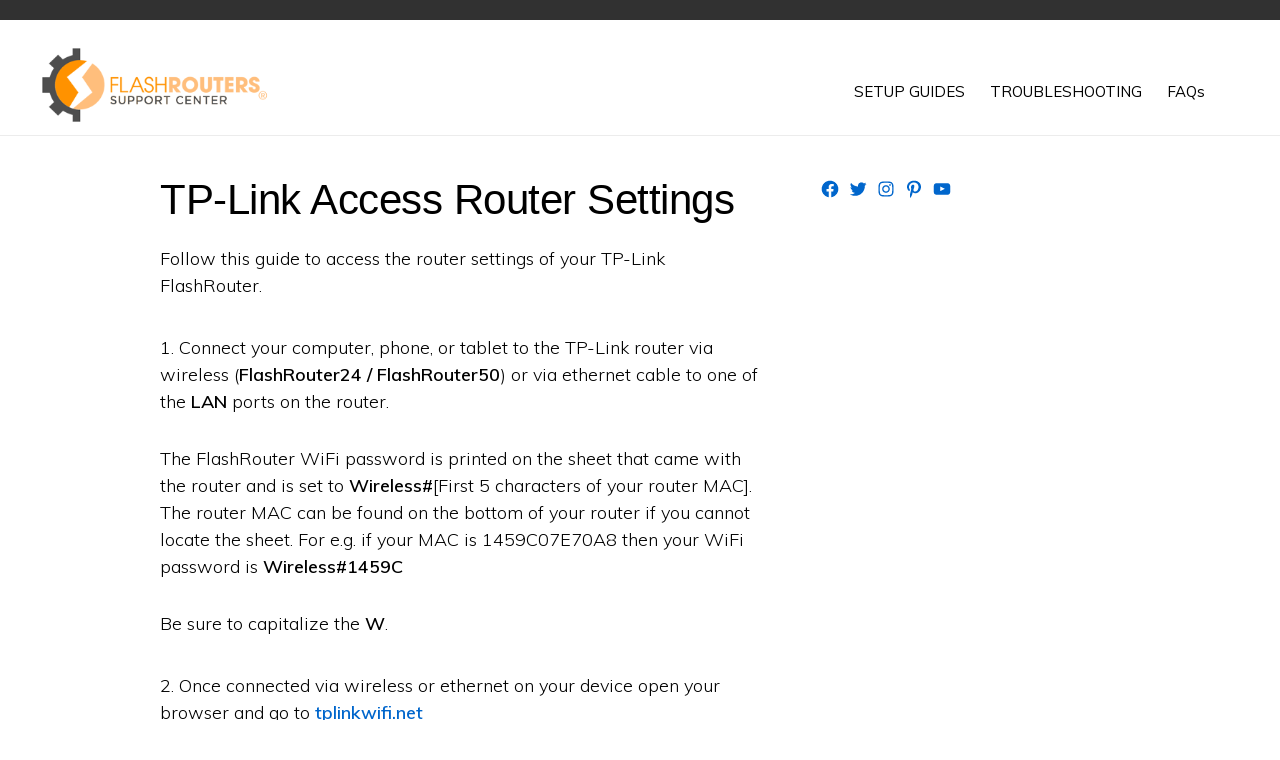

--- FILE ---
content_type: text/css; charset=UTF-8
request_url: https://support.flashrouters.com/wp-content/themes/monochrome-pro/style.css?ver=1.1.0
body_size: 14221
content:
/*
	Theme Name: Monochrome Pro
	Theme URI: https://my.studiopress.com/themes/monochrome/
	Description: Monochrome showcases the sleek difference that white space and typography make in minimal design.
	Author: StudioPress
	Author URI: https://www.studiopress.com/

	Version: 1.1.0

	Tags: one-column, two-columns, left-sidebar, right-sidebar, e-commerce, accessibility-ready, custom-background, custom-colors, custom-header, custom-menu, featured-images, full-width-template, sticky-post, theme-options, threaded-comments, translation-ready

	Template: genesis
	Template Version: 2.5

	License: GPL-2.0+
	License URI: http://www.gnu.org/licenses/gpl-2.0.html

	Text Domain: monochrome-pro
*/

/* Table of Contents
	- HTML5 Reset
		- Baseline Normalize
		- Box Sizing
		- Float Clearing
	- Defaults
		- Typographical Elements
		- Headings
		- Objects
		- Gallery
		- Forms
		- Tables
		- Screen Reader Text
	- Structure and Layout
		- Site Container
		- Site Inner
		- Column Widths and Positions
		- Column Classes
	- Common Classes
		- Avatar
		- Genesis
		- Search Form
		- Titles
		- WordPress
	- Widgets
		- Featured Content
	- Plugins
		- Genesis eNews Extended
		- Genesis Author Pro / Genesis Portfolio Pro
		- Jetpack
		- Ninja Forms
	- Skip Links
	- Site Header
		- Title Area
	- Site Navigation
		- Header Menu
		- Header Search
		- Footer Menu
		- Accessible Menu
	- Content Area
		- Entries
		- Entry Messages
		- Entry Meta
		- Pagination
		- Comments
		- Pricing Page
	- Sidebar
	- Before Footer CTA
	- Site Footer
	- Media Queries
		- Max-width: 1280px
		- Max-width: 1023px
		- Max-width: 782px
		- Max-width: 600px
*/


/* HTML5 Reset
---------------------------------------------------------------------------- */

/* Baseline Normalize
--------------------------------------------- */
/* normalize.css v4.1.1 | MIT License | http://necolas.github.io/normalize.css/ */

html{font-family:sans-serif;-ms-text-size-adjust:100%;-webkit-text-size-adjust:100%}body{margin:0}article,aside,details,figcaption,figure,footer,header,main,menu,nav,section,summary{display:block}audio,canvas,progress,video{display:inline-block}audio:not([controls]){display:none;height:0}progress{vertical-align:baseline}template,[hidden]{display:none}a{background-color:transparent;-webkit-text-decoration-skip:objects}a:active,a:hover{outline-width:0}abbr[title]{border-bottom:none;text-decoration:underline;text-decoration:underline dotted}b,strong{font-weight:inherit}b,strong{font-weight:bolder}dfn{font-style:italic}h1{font-size:2em;margin:0.67em 0}mark{background-color:#ff0;color:#000}small{font-size:80%}sub,sup{font-size:75%;line-height:0;position:relative;vertical-align:baseline}sub{bottom:-0.25em}sup{top:-0.5em}img{border-style:none}svg:not(:root){overflow:hidden}code,kbd,pre,samp{font-family:monospace, monospace;font-size:1em}figure{margin:1em 40px}hr{box-sizing:content-box;height:0;overflow:visible}button,input,optgroup,select,textarea{font:inherit;margin:0}optgroup{font-weight:bold}button,input{overflow:visible}button,select{text-transform:none}button,html [type="button"],[type="reset"],[type="submit"]{-webkit-appearance:button}button::-moz-focus-inner,[type="button"]::-moz-focus-inner,[type="reset"]::-moz-focus-inner,[type="submit"]::-moz-focus-inner{border-style:none;padding:0}button:-moz-focusring,[type="button"]:-moz-focusring,[type="reset"]:-moz-focusring,[type="submit"]:-moz-focusring{outline:1px dotted ButtonText}fieldset{border:1px solid #c0c0c0;margin:0 2px;padding:0.35em 0.625em 0.75em}legend{box-sizing:border-box;color:inherit;display:table;max-width:100%;padding:0;white-space:normal}textarea{overflow:auto}[type="checkbox"],[type="radio"]{box-sizing:border-box;padding:0}[type="number"]::-webkit-inner-spin-button,[type="number"]::-webkit-outer-spin-button{height:auto}[type="search"]{-webkit-appearance:textfield;outline-offset:-2px}[type="search"]::-webkit-search-cancel-button,[type="search"]::-webkit-search-decoration{-webkit-appearance:none}::-webkit-input-placeholder{color:inherit;opacity:1}::-webkit-file-upload-button{-webkit-appearance:button;font:inherit}

/* Box Sizing
--------------------------------------------- */

html,
input[type="search"]{
	-webkit-box-sizing: border-box;
	-moz-box-sizing:    border-box;
	box-sizing:         border-box;
}

*,
*:before,
*:after {
	box-sizing: inherit;
}


/* Float Clearing
--------------------------------------------- */

.author-box:before,
.clearfix:before,
.entry:before,
.entry-content:before,
.footer-widgets:before,
.nav-primary:before,
.nav-secondary:before,
.pagination:before,
.site-container:before,
.site-footer:before,
.site-header:before,
.site-inner:before,
.widget:before,
.wrap:before {
	content: " ";
	display: table;
}

.author-box:after,
.clearfix:after,
.entry:after,
.entry-content:after,
.footer-widgets:after,
.nav-primary:after,
.nav-secondary:after,
.pagination:after,
.site-container:after,
.site-footer:after,
.site-header:after,
.site-inner:after,
.widget:after,
.wrap:after {
	clear: both;
	content: " ";
	display: table;
}


/* Defaults
---------------------------------------------------------------------------- */

/* Typographical Elements
--------------------------------------------- */

html {
	font-size: 62.5%; /* 10px browser default */
}

/* Chrome fix */
body > div {
	font-size: 1.8rem;
}

body {
	background-color: #fff;
	color: #000;
	font-family: 'Muli', sans-serif;
	font-size: 18px;
	font-size: 1.8rem;
	font-weight: 300;
	line-height: 150%;
	margin: 0;
	overflow-x: hidden;
}

body {
	-webkit-animation: fadein 1s;
	-moz-animation:    fadein 1s;
	-ms-animation:     fadein 1s;
	-o-animation:      fadein 1s;
	animation:         fadein 1s;
}

@keyframes fadein {
	from { opacity: 0; }
	to   { opacity: 1; }
}

@-moz-keyframes fadein {
	from { opacity: 0; }
	to   { opacity: 1; }
}

@-webkit-keyframes fadein {
	from { opacity: 0; }
	to   { opacity: 1; }
}

/* @-ms-keyframes fadein {
	from { opacity: 0; }
	to   { opacity: 1; }
} /*/

@-o-keyframes fadein {
	from { opacity: 0; }
	to   { opacity: 1; }
}

a,
button,
input:focus,
input[type="button"],
input[type="reset"],
input[type="submit"],
textarea:focus,
.button,
.gallery img,
.header-image .site-title > a,
.header-image .title-area,
.site-header {
	-webkit-transition: background-color 0.2s ease-in-out, color 0.2s ease-in-out;
	-moz-transition:    background-color 0.2s ease-in-out, color 0.2s ease-in-out;
	-ms-transition:     background-color 0.2s ease-in-out, color 0.2s ease-in-out;
	-o-transition:      background-color 0.2s ease-in-out, color 0.2s ease-in-out;
	transition:         background-color 0.2s ease-in-out, color 0.2s ease-in-out;
}

a {
	color: #0066cc;
	text-decoration: none;
	font-weight:bold;
}

a:hover,
a:focus {
	color: #000;
	text-decoration: none;
}

p {
	margin: 0 0 30px;
	padding: 0;
}

ol,
ul {
	margin: 0;
	padding: 0;
}

li {
	list-style-type: none;
}

hr {
	border: 0;
	border-collapse: collapse;
	border-top: 1px solid #eee;
	clear: both;
	margin: 1em 0;
}

b,
strong {
	font-weight: 600;
}

blockquote,
cite,
em,
i {
	font-style: italic;
}

mark {
	background-color: #ddd;
	color: #000;
}

blockquote {
	margin: 40px;
}

blockquote::before {
	content: "\201C";
	display: block;
	font-size: 30px;
	font-size: 3rem;
	height: 0;
	left: -20px;
	position: relative;
	top: -10px;
}

/* Headings
--------------------------------------------- */

h1,
h2,
h3,
h4,
h5,
h6 {
	font-family: 'Helvetica Neue', Helvetica, Arial, sans-serif;
	font-weight: 500;
	line-height: 1.2;
	margin: 0 0 10px;
}

h1 {
	font-size: 36px;
	font-size: 3.6rem;
}

h2 {
	font-size: 24px;
	font-size: 2.4rem;
}

h3 {
	font-size: 24px;
	font-size: 2.4rem;
}

.comment-respond h3,
.entry-comments h3 {
	font-size: 36px;
	font-size: 3.6rem;
	font-weight: 700;
	letter-spacing: -0.5px;
	text-align: center;
}

.comment-respond h3::after,
.entry-comments h3::after {
	border-bottom: 1px solid #000;
	content: "";
	display: block;
	margin: 0 auto 40px;
	padding-bottom: 40px;
	width: 5%;
}

h4 {
	font-size: 20px;
	font-size: 2rem;
}

.entry-content h2,
.entry-content h3,
.entry-content h4 {
	margin-bottom: 20px;
	margin-top: 40px;
}

h5 {
	font-size: 18px;
	font-size: 1.8rem;
}

h6 {
	font-size: 16px;
	font-size: 1.6rem;
}

/* Objects
--------------------------------------------- */

embed,
iframe,
img,
object,
video,
.wp-caption {
	max-width: 100%;
}

img {
	height: auto;
}

figure {
	margin: 0;
}

/* Gallery
--------------------------------------------- */

.gallery {
	overflow: hidden;
}

.gallery-item {
	float: left;
	margin: 0 0 30px;
	text-align: center;
}

.gallery-columns-1 .gallery-item {
	width: 100%;
}

.gallery-columns-2 .gallery-item {
	width: 50%;
}

.gallery-columns-3 .gallery-item {
	width: 33%;
}

.gallery-columns-4 .gallery-item {
	width: 25%;
}

.gallery-columns-5 .gallery-item {
	width: 20%;
}

.gallery-columns-6 .gallery-item {
	width: 16.6666%;
}

.gallery-columns-7 .gallery-item {
	width: 14.2857%;
}

.gallery-columns-8 .gallery-item {
	width: 12.5%;
}

.gallery-columns-9 .gallery-item {
	width: 11.1111%;
}

.gallery-columns-2 .gallery-item:nth-child(2n+1),
.gallery-columns-3 .gallery-item:nth-child(3n+1),
.gallery-columns-4 .gallery-item:nth-child(4n+1),
.gallery-columns-5 .gallery-item:nth-child(5n+1),
.gallery-columns-6 .gallery-item:nth-child(6n+1),
.gallery-columns-7 .gallery-item:nth-child(7n+1),
.gallery-columns-8 .gallery-item:nth-child(8n+1),
.gallery-columns-9 .gallery-item:nth-child(9n+1) {
	clear: left;
}

.gallery img {
	border: 1px solid #eee;
	height: auto;
	padding: 4px;
}

.gallery img:hover,
.gallery img:focus {
	border: 1px solid #ccc;
}

/* Forms
--------------------------------------------- */

input,
input[type="search"],
select,
textarea {
	background-color: #fff;
	border: 1px solid #eee;
	border-radius: 0;
	color: #000;
	font-size: 16px;
	font-size: 1.6rem;
	font-weight: 300;
	line-height: 1.625;
	padding: 15px;
	width: 100%;
}

input[type="search"] {
	-webkit-appearance: none;
}

input:focus,
input[type="search"]:focus,
textarea:focus {
	border: 1px solid #999;
	outline: none;
}

input[type="checkbox"],
input[type="image"],
input[type="radio"] {
	width: auto;
}

::-ms-input-placeholder {
	color: #000;
	opacity: 1;
}

:-ms-input-placeholder {
	color: #000;
	opacity: 1;
}

::placeholder {
	color: #000;
	opacity: 1;
}

button,
input[type="button"],
input[type="reset"],
input[type="submit"],
.button,
.more-link {
	background-color: #000;
	border: 0;
	border-radius: 3px;
	color: #fff;
	cursor: pointer;
	font-family: 'Open Sans Condensed', sans-serif;
	font-size: 12px;
	font-size: 1.2rem;
	font-weight: 300;
	letter-spacing: 1px;
	line-height: 1;
	padding: 20px 30px;
	text-decoration: none;
	text-transform: uppercase;
	white-space: normal;
	width: auto;
}

.button {
	display: inline-block;
	margin-bottom: 5px;
	margin-top: 5px;
}

.button.large {
	font-size: 14px;
	font-size: 1.4rem;
}

.button.secondary {
	background-color: #eee;
	color: #000;
}

.landing-page .button {
	margin-top: 20px;
}

.more-link {
	display: inline-block;
	margin-top: 10px;
}

a.button.small,
button.small,
input[type="button"].small,
input[type="reset"].small,
input[type="submit"].small {
	padding: 15px 20px;
}

button:hover,
button:focus,
input:hover[type="button"],
input:focus[type="button"],
input:hover[type="reset"],
input:focus[type="reset"],
input:hover[type="submit"],
input:focus[type="submit"],
.button:hover,
.button:focus,
.more-link:hover,
.more-link:focus {
	background-color: #0066cc;
	box-shadow: 0 1px 15px 0 rgba(0,0,0,0.2);
	color: #fff;
}

.button.secondary:hover,
.button.secondary:focus {
	background-color: #000;
	color: #fff;
}

.site-container button:disabled,
.site-container button:disabled:hover,
.site-container input:disabled,
.site-container input:disabled:hover,
.site-container input[type="button"]:disabled,
.site-container input[type="button"]:disabled:hover,
.site-container input[type="reset"]:disabled,
.site-container input[type="reset"]:disabled:hover,
.site-container input[type="submit"]:disabled,
.site-container input[type="submit"]:disabled:hover {
	background-color: #eee;
	border-width: 0;
	box-shadow: none;
	color: #999;
	cursor: not-allowed;
}

input[type="search"]::-webkit-search-cancel-button,
input[type="search"]::-webkit-search-results-button {
	display: none;
}

/* Tables
--------------------------------------------- */

table {
	border-collapse: collapse;
	border-spacing: 0;
	line-height: 2;
	margin-bottom: 40px;
	width: 100%;
	word-break: break-all;
}

tbody {
	border-bottom: 1px solid #eee;
}

td,
th {
	text-align: left;
}

td {
	border-top: 1px solid #eee;
	padding: 6px;
}

th {
	font-weight: 400;
	padding: 0 6px;
}

td:first-child,
th:first-child {
	padding-left: 0;
}

/* Screen Reader Text
--------------------------------------------- */

.screen-reader-shortcut,
.screen-reader-text,
.screen-reader-text span {
	border: 0;
	clip: rect(0, 0, 0, 0);
	height: 1px;
	overflow: hidden;
	position: absolute !important;
	width: 1px;
	word-wrap: normal !important;
}

.genesis-nav-menu .search input[type="submit"]:focus,
.screen-reader-shortcut:focus,
.screen-reader-text:focus,
.widget_search input[type="submit"]:focus {
	background-color: #fff;
	box-shadow: 0 0 2px 2px rgba(0,0,0,.6);
	clip: auto !important;
	color: #000;
	display: block;
	font-size: 1em;
	font-weight: bold;
	height: auto;
	padding: 15px 23px 14px;
	text-decoration: none;
	width: auto;
	z-index: 100000; /* Above WP toolbar. */
}

.more-link {
	position: relative;
}


/* Structure and Layout
---------------------------------------------------------------------------- */

/* Site Container
--------------------------------------------- */

.site-container {
	background-color: #fff;
	z-index: 99;
}

.gmm-active .site-container {
	margin-bottom: 0 !important;
}

/* Site Inner
--------------------------------------------- */

.site-inner,
.wrap {
	margin: 0 auto;
}

.site-inner {
	background-color: #fff;
	clear: both;
	margin-bottom: 40px;
	margin-top: 175px;
	max-width: 1200px;
	position: relative;
	word-wrap: break-word;
	z-index: 999;
}

.full-width-content.featured-image .site-inner {
	margin-top: -220px;
}

.landing-page .site-inner {
	margin-bottom: 80px;
	margin-top: 80px;
	max-width: 680px;
}

/* Column Widths and Positions
--------------------------------------------- */

/* Content */

.content {
	float: right;
	position: relative;
	width: 70%;
}

.content-sidebar .content {
	float: left;
}

.full-width-content .content {
	float: none;
	margin-left: auto;
	margin-right: auto;
	width: 680px;
}

/* Sidebar */

.sidebar {
	float: right;
	width:25%;
}

.sidebar-content .sidebar {
	float: left;
}

/* Column Classes
--------------------------------------------- */
/* Link: http://twitter.github.io/bootstrap/assets/css/bootstrap-responsive.css */

.footer-widgets-1,
.footer-widgets-2,
.footer-widgets-3,
.five-sixths,
.four-sixths,
.one-fourth,
.one-half,
.one-sixth,
.one-third,
.three-fourths,
.three-sixths,
.two-fourths,
.two-sixths,
.two-thirds {
	float: left;
	margin-left: 2.564102564102564%;
}

.one-half,
.three-sixths,
.two-fourths {
	width: 48.717948717948715%;
}

.footer-widgets-1,
.footer-widgets-2,
.footer-widgets-3,
.one-third,
.two-sixths {
	width: 31.623931623931625%;
}

.four-sixths,
.two-thirds {
	width: 65.81196581196582%;
}

.one-fourth {
	width: 23.076923076923077%;
}

.three-fourths {
	width: 74.35897435897436%;
}

.one-sixth {
	width: 14.52991452991453%;
}

.five-sixths {
	width: 82.90598290598291%;
}

.footer-widgets-1,
.first {
	clear: both;
	margin-left: 0;
}


/* Common Classes
---------------------------------------------------------------------------- */

/* Avatar
--------------------------------------------- */

.avatar {
	border-radius: 50%;
	float: left;
}

.author-box .avatar,
.alignleft .avatar {
	margin-right: 24px;
}

.alignright .avatar {
	margin-left: 24px;
}

.comment .avatar {
	margin: 0 16px 24px 0;
}

.entry-avatar .avatar {
	background-color: #fff;
	float: none;
	margin-bottom: 40px;
	margin-top: -60px;
	padding: 5px;
}

/* Genesis
--------------------------------------------- */

.breadcrumb {
	font-size: 14px;
	font-size: 1.4rem;
	margin-bottom:40px;
}

.full-width-content .breadcrumb {
	text-align: center;
}

.featured-image .breadcrumb {
	margin-bottom: 0;
	position: absolute;
	top: -220px;
	width: 100%;
}

.featured-image .breadcrumb,
.featured-image .breadcrumb a {
	color: #fff;
}

.featured-image .breadcrumb a:hover,
.featured-image .breadcrumb a:focus {
	color: #ccc;
}


.archive-description,
.author-box {
	margin-bottom: 100px;
}

.after-entry {
	box-shadow: inset 0 0px 20px #eee;
	padding: 0px;
	margin:10px 0 20px;
}

.archive-description p:last-of-type,
.author-box p:last-of-type {
	margin-bottom: 0;
}

/* Search Form
--------------------------------------------- */

.search-form {
	overflow: hidden;
	position: relative;
}

.entry-content .search-form {
	margin-bottom: 40px;
	margin-top: 20px;
}

.error404 .entry-content .search-form input[type="search"] {
	margin-right: 10px;
	width: 50%;
}

.post-password-form input[type="submit"],
.search-form input[type="submit"] {
	margin-top: 10px;
}

.widget_search input[type="submit"],
.header-search-wrap input[type="submit"] {
	border: 0;
	clip: rect(0, 0, 0, 0);
	height: 1px;
	margin: -1px;
	padding: 0;
	position: absolute;
	width: 1px;
}

.widget_search input[type="submit"] {
	right: 0;
	top: 0;
}

.widget_search input[type="submit"]:focus,
.site-header .header-search-wrap input[type="submit"]:focus {
	background-color: #000;
	box-shadow: none;
	clip: auto;
	color: #fff;
	height: auto;
	padding: 22px 20px;
	width: auto;
}


/* Titles
--------------------------------------------- */

.archive-description .entry-title,
.archive-title,
.author-box-title {
	font-size: 16px;
	font-size: 1.6rem;
	font-weight: 500;
	text-transform: uppercase;
}

.archive-description .entry-title,
.archive-title {
	margin-bottom: 20px;
}

.author-box-title {
	margin-bottom: 10px;
}

.entry-title {
	font-size: 42px;
	font-size: 4.2rem;
	font-weight: 400;
	letter-spacing: -0.5px;
}

.page .entry-title {
	margin-bottom: 0;
}

.page-template-page_blog-php.page .entry-title {
	margin-bottom: 10px;
}

.entry-title a,
.sidebar .widget-title a {
	color: #000;
	text-decoration: none;
}

.entry-title a:hover,
.entry-title a:focus {
	color: #0066cc;
}

.widget-title {
	font-family: 'Helvetica Neue', sans-serif;
	font-size: 16px;
	font-size: 1.6rem;
	font-weight: 500;
	letter-spacing: -0.5px;
	margin-bottom: 10px;
	text-transform: uppercase;
}

.sidebar .widget-title {
	margin-bottom: 20px;
}

/* WordPress
--------------------------------------------- */

a.aligncenter img {
	display: block;
	margin: 0 auto;
}

a.alignnone {
	display: inline-block;
}

.alignleft {
	float: left;
	text-align: left;
}

.alignright {
	float: right;
	text-align: right;
}

a.alignleft,
a.alignnone,
a.alignright {
	max-width: 100%;
}

img.centered,
.aligncenter {
	display: block;
	margin: 0 auto 24px;
}

img.alignnone,
.alignnone {
	margin-bottom: 12px;
}

a.alignleft,
img.alignleft,
.wp-caption.alignleft {
	margin: 0 20px 20px 0;
}

a.alignright,
img.alignright,
.wp-caption.alignright {
	margin: 0 0 20px 20px;
}

.gallery-caption,
.wp-caption-text {
	font-size: 14px;
	font-size: 1.4rem;
	font-weight: 500;
	margin: 0;
	text-align: center;
}

.entry-content p.wp-caption-text {
	margin-bottom: 0;
}

.entry-content .wp-audio-shortcode,
.entry-content .wp-playlist,
.entry-content .wp-video {
	margin: 0 0 30px;
}


/* Widgets
---------------------------------------------------------------------------- */

.widget {
	margin-bottom: 40px;
	word-wrap: break-word;
}

.widget p:last-of-type,
.widget ul > li:last-of-type,
.widget-area .widget:last-of-type {
	margin-bottom: 0;
}

.widget ul > li {
	margin-bottom: 10px;
	padding-bottom: 10px;
}

.widget ul > li:last-of-type {
	padding-bottom: 0;
}

.widget ol > li {
	list-style-position: inside;
	list-style-type: decimal;
	padding-left: 20px;
	text-indent: -20px;
}

.widget li li {
	border: 0;
	margin: 0 0 0 30px;
	padding: 0;
}

.widget_calendar table {
	width: 100%;
}

.widget_calendar td,
.widget_calendar th {
	text-align: center;
}


/* Featured Content
--------------------------------------------- */

.featured-content .aligncenter,
.featured-content .aligncenter:hover,
.featured-content .alignleft,
.featured-content .alignleft:hover,
.featured-content .alignnone,
.featured-content .alignnone:hover,
.featured-content .alignright,
.featured-content .alignright:hover {
	border-width: 0;
}

.featured-content .entry {
	padding: 0;
}

.sidebar .featured-content .entry {
	margin-bottom: 20px;
}

.featured-content .entry:last-of-type {
	margin-bottom: 0;
}

.featured-content .entry-title {
	font-size: 20px;
	font-size: 2rem;
}

.sidebar .featured-content .entry-title {
	font-size: 16px;
	font-size: 1.6rem;
	margin-bottom: 5px;
	margin-top: 10px;
}

.sidebar .featured-content .entry-meta {
	margin-bottom: 5px;
}

.sidebar .featured-content a.alignleft,
.sidebar .featured-content a.alignright {
	margin-bottom: 0;
}


/* Plugins
---------------------------------------------------------------------------- */

/* Genesis eNews Extended
--------------------------------------------- */

.after-entry .enews-widget {
	text-align: center;
}

.after-entry .enews-widget form {
	margin-left: 40px;
	margin-right: 40px;
	margin-top: 30px;
}

.sidebar .enews-widget form {
	margin-top: 20px;
}

.enews-widget input {
	font-size: 16px;
	font-size: 1.6rem;
	margin-bottom: 10px;
}

.enews-widget input[type="email"],
.enews-widget input[type="text"] {
	background-color: #f5f5f5;
}

.after-entry .enews-widget input {
	text-align: center;
}

.enews-widget input[type="submit"] {
	margin: 0;
	width: 100%;
}

.enews form + p {
	margin-top: 10px;
}

/* Genesis Author Pro / Genesis Portfolio Pro
--------------------------------------------- */

.genesis-author-pro.archive .content .entry-header::after,
.genesis-pro-portfolio.archive .content .entry-header::after {
	display: none;
}


/* Jetpack
--------------------------------------------- */

#wpstats {
	display: none;
}

/* Ninja Forms
--------------------------------------------- */

.entry-content .nf-field-label label {
	font-weight: 500;
}


/* Skip Links
---------------------------------------------------------------------------- */

.genesis-skip-link {
	margin: 0;
}

.genesis-skip-link li {
	height: 0;
	width: 0;
	list-style: none;
}

/* Display outline on focus */
:focus {
	color: #000;
	outline: #ccc solid 1px;
}


/* Site Header
---------------------------------------------------------------------------- */

.site-header {
	background-color: #fff;
		    border-bottom: 1px solid #ececec;
	min-height: 80px;
	padding: 10px 40px;
	position: fixed;
	top: 35px;
	width: 100%;
	z-index: 9999;
}

.admin-bar .site-header {
	top: 72px;
}
.admin-bar .utility-bar {
	top: 32px;
}
.site-header > .wrap > * {
	-webkit-transition: all .4s ease-in-out;
	-moz-transition:    all .4s ease-in-out;
	-ms-transition:     all .4s ease-in-out;
	-o-transition:      all .4s ease-in-out;
	transition:         all .4s ease-in-out;
}

.site-header.search-visible > .wrap > :not(.header-search-wrap) {
	opacity: 0;
}

.shadow .site-header,
.site-header.search-visible {
	box-shadow: 0 0 20px rgba(0,0,0,0.05);
}

/* Title Area
--------------------------------------------- */

.title-area {
	float: left;
	padding-bottom: 20px;
	padding-top: 20px;
}

.header-image .title-area {
	height: 80px;
	margin-left: auto;
	margin-right: auto;
	margin-top: 0px;
	padding: 0;
	width: 250px;
}

.site-title {
	font-family: 'Helvetica Neue', Helvetica, Arial, sans-serif;
	font-size: 16px;
	font-size: 1.6rem;
	font-weight: 700;
	line-height: 1.2;
	margin-bottom: 0;
	text-transform: uppercase;
}

.site-title a,
.site-title a:hover,
.site-title a:focus {
	color: #000;
	text-decoration: none;
}

.header-image .site-title > a {
	background-size: contain !important;
	background-position: left center !important;
	float: left;
	min-height: 80px;
	width: 100%;
}

.header-image .site-title,
.site-description {
	display: block;
	height: 0;
	margin-bottom: 0;
	text-indent: -9999px;
}


/* Site Navigation
---------------------------------------------------------------------------- */

.genesis-nav-menu {
	clear: both;
	line-height: 1;
	width: 100%;
	margin-top:10px;
}

.genesis-nav-menu li {
	float: none;
	list-style-type: none;
}

.genesis-nav-menu li li {
	margin-left: 0;
}

.genesis-nav-menu .menu-item,
.genesis-nav-menu .toggle-header-search {
	display: inline-block;
	text-align: left;
}

.genesis-nav-menu .menu-item:focus,
.genesis-nav-menu .menu-item:hover {
	position: relative;
}

.genesis-nav-menu a,
.genesis-nav-menu .toggle-header-search {
	color: #000;
	display: block;
	font-family: 'Muli', sans-serif;
	font-size: 15px;
	font-size: 1.5rem;
	font-weight: 400;
	padding: 20px 10px;
}

.genesis-nav-menu a:focus,
.genesis-nav-menu a:hover,
.genesis-nav-menu .current-menu-item > a,
.genesis-nav-menu .toggle-header-search:focus,
.genesis-nav-menu .toggle-header-search:hover {
	color: #0066cc;
}

.genesis-nav-menu .sub-menu {
	background: transparent;
	left: -9999px;
	opacity: 0;
	position: absolute;
	-webkit-transition: opacity .5s ease-in-out;
	-moz-transition:    opacity .5s ease-in-out;
	-ms-transition:     opacity .5s ease-in-out;
	-o-transition:      opacity .5s ease-in-out;
	transition:         opacity .5s ease-in-out;
	width: 160px;
	z-index: 99;
}

.genesis-nav-menu .sub-menu:before {
	border-left: 5px solid transparent;
	border-right: 5px solid transparent;
	border-bottom: 5px solid #000;
	content: " ";
	height: 0;
	left: 15px;
	position: absolute;
	top: 0;
	width: 0;
}

.genesis-nav-menu .sub-menu .sub-menu:before {
	display: none;
}

.genesis-nav-menu > .menu-item > .sub-menu {
	padding-top: 5px;
}

.genesis-nav-menu > .menu-item > .sub-menu > .menu-item:first-child {
	border-radius: 3px 3px 0 0;
}

.genesis-nav-menu > .menu-item .sub-menu > .menu-item:first-child,
.genesis-nav-menu > .menu-item > .sub-menu > .menu-item:last-child,
.genesis-nav-menu .sub-menu a {
	background-color: #000;
}

.genesis-nav-menu > .menu-item .sub-menu > .menu-item:first-child {
	padding-top: 5px;
}

.genesis-nav-menu > .menu-item > .sub-menu > .menu-item:last-child {
	border-radius: 0 0 3px 3px;
}

.genesis-nav-menu > .menu-item .sub-menu > .menu-item:last-child {
	padding-bottom: 5px;
}

.genesis-nav-menu .sub-menu a {
	font-size: 13px;
	font-size: 1.3rem;
	padding: 12px 15px;
	position: relative;
	width: 160px;
}

.genesis-nav-menu .sub-menu .sub-menu {
	margin: -42px 0 0 160px;
}

.genesis-nav-menu .menu-item:hover {
	position: static;
}

.genesis-nav-menu .menu-item:hover > .sub-menu {
	left: auto;
	opacity: 1;
}

/* Header Menu
--------------------------------------------- */

.nav-primary {
	float: right;
	margin-top: 2px;
	text-align: right;
}

.nav-primary .genesis-nav-menu .sub-menu a {
	color: #fff;
}

.nav-primary .genesis-nav-menu .sub-menu li:last-child a {
	border-bottom: none;
}

.nav-primary .genesis-nav-menu .sub-menu a:focus,
.nav-primary .genesis-nav-menu .sub-menu a:hover {
	background-color: #fff;
	color: #000;
}

/* Header Search
--------------------------------------------- */

.header-search-wrap {
	display: none;
}

.js .header-search-wrap {
	height: 100%;
	left: 0;
	padding: 10px 40px;
	position: absolute;
	-webkit-transform: translate3d(0,-100%,0);
	transform: translate3d(0,-100%,0);
	-moz-transition: none;
	-webkit-transition: none;
	transition: none;
	top: 0;
	width: 100%;
	z-index: 1001; /* Show above the menu toggle button */
}

.js .header-search-wrap .search-form,
.js .header-search-wrap input[type="search"] {
	height: 100%;
}

.search-visible .header-search-wrap {
	-webkit-transform: translate3d(0,0,0);
	transform: translate3d(0,0,0);
}

.header-search-wrap:target {
	clear: both;
	display: block;
	position: relative;
}

.header-search-wrap input[type="search"] {
	border: 0;
	padding-left: 0;
	padding-right: 100px;
}

.header-search-wrap input[type="submit"]:focus {
	border-radius: 3px;
	margin-top: 1px;
	padding: 20px;
	right: 50px;
}

.toggle-header-search {
	background: transparent;
}

.js .toggle-header-search.close:focus {
	outline: 0;
}

.toggle-header-search.close {
	color: #000;
	height: 100%;
	padding: 0;
	position: absolute;
	right: 0;
	top: 0;
	transform: translate3d(-35px,0,0);
	transition: transform .2s ease-in-out;
	width: 30px;
	z-index: 100;
}

.header-search-wrap:target .toggle-header-search.close {
	-moz-transform: none;
	-webkit-transform: none;
	transform: none;
}

.toggle-header-search .ionicons {
	font-size: 12px;
	font-size: 1.2rem;
	-webkit-transform: scale(2);
	-moz-transform: scale(2);
	-ms-transform: scale(2);
	-o-transform: scale(2);
	transform: scale(2);
}

.toggle-header-search.close .ionicons {
	position: absolute;
	right: 50%;
	top: calc(50% - 5px);
	-webkit-transform: scale(3);
	-moz-transform: scale(3);
	-ms-transform: scale(3);
	-o-transform: scale(3);
	transform: scale(3);
}

/* Footer Menu
--------------------------------------------- */

.nav-secondary {
	margin-bottom: 10px;
}

.nav-secondary .genesis-nav-menu {
	font-family: 'Muli', sans-serif;
	font-weight: 200;
	margin-top: 20px;
}

.nav-secondary .genesis-nav-menu li {
	padding-left: 2px;
}

.nav-secondary .genesis-nav-menu a {
	font-family: 'Open Sans Condensed', sans-serif;
	font-size: 12px;
	font-size: 1.2rem;
	font-weight: 300;
	letter-spacing: 1px;
	margin-left: 15px;
	padding: 0;
	text-transform: uppercase;
}

.nav-secondary .genesis-nav-menu li:first-child a {
	margin-left: 0;
}

.nav-secondary .genesis-nav-menu li:first-child:before {
	content: "";
}

.nav-secondary .genesis-nav-menu li:before {
	color: #666;
	content: "—";
	font-size: 10px;
	font-size: 1rem;
	float: left;
}

/* Accessible Menu
--------------------------------------------- */

.menu .menu-item:focus,
.menu .menu-item.sfHover {
	position: static;
}

.menu .menu-item > a:focus + ul.sub-menu,
.menu .menu-item.sfHover > ul.sub-menu {
	left: auto;
	opacity: 1;
}

.genesis-nav-menu .menu-item.sfHover > .sub-menu > .menu-item.sfHover > .sub-menu {
	left: 160px;
	margin-left: 0;
}

.menu-toggle,
.sub-menu-toggle {
	display: none;
	visibility: hidden;
}


/* Content Area
---------------------------------------------------------------------------- */

/* Entries
--------------------------------------------- */

.entry-background {
	display: block;
	height: 460px;
	margin-top: 80px;
	position: relative;
	width: 100%;
}

.entry {
	margin-bottom: 100px;
}

.landing-page .entry {
	margin-bottom: 0;
}

.entry-content ol,
.entry-content ul {
	margin-bottom: 30px;
	margin-left: 40px;
}

.entry-content ol > li {
	list-style-type: decimal;
}

.entry-content ul > li {
	list-style-type: disc;
}

.entry-content ol ul > li,
.entry-content ul ul > li {
	list-style-type: circle;
}

.entry-content ol ol,
.entry-content ul ul {
	margin-bottom: 0;
}

.entry-content code {
	background-color: #000;
	color: #eee;
}

.entry-content .intro {
	font-size: 19px;
	font-size: 1.9rem;
	font-style: italic;
	font-weight: 600;
}

p.center {
	text-align: center;
}

/* Entry Messages
--------------------------------------------- */

.message {
	padding: 25px 30px;
}

.message,
.message a {
	color: #fff;
}

.message a {
	border-bottom: 1px solid #fff;
}

.message a:hover,
.message a:focus {
	border-bottom: none;
}

.message.green {
	background-color: #00a86d;
}

.message.orange {
	background-color: #cc4b00;
}

.message.red {
	background-color: #be0040;
}

/* Entry Meta
--------------------------------------------- */

p.entry-meta {
	font-size: 16px;
	font-size: 1.6rem;
	margin-bottom: 0;
}

.entry-meta a {
	color: #000;
}

.entry-meta a:hover,
.entry-meta a:focus {
	color: #0066cc;
	text-decoration: none;
}

.single.full-width-content .entry-header {
	text-align: center;
}

.entry-header::after {
	content: "";
	display: block;
	margin-bottom: 0;
    padding-bottom: 10px;
    width: 100%;
    border-bottom: 0px solid #ececec;
}

.single.full-width-content .entry-header::after {
	margin-left: auto;
	margin-right: auto;
}

.sidebar .entry-header::after {
	display: none;
}

.entry-footer {
	margin-top: 0px;
}

.entry-categories::before,
.entry-tags::before {
	display: inline-block;
	font: normal 16px/1 'ionicons';
	margin-right: 8px;
	margin-top: -5px;
	vertical-align: middle;
	-webkit-font-smoothing: antialiased;
}

.entry-categories::before {
	content: "\f3ca";
}

.entry-tags::before {
	content: "\f48d";
}

.entry-categories,
.entry-tags {
	display: block;
}

/* Pagination
--------------------------------------------- */

.pagination {
	clear: both;
	margin-top:20px;
}

.archive-pagination a {
	background-color: #000;
	border-radius: 3px;
	color: #fff;
	font-family: 'Open Sans Condensed', sans-serif;
	font-size: 12px;
	font-size: 1.6rem;
	letter-spacing: 1px;
	line-height: 1;
	padding: 10px 15px;
	text-transform: uppercase;
}

.archive-pagination a:hover,
.archive-pagination a:focus,
.archive-pagination li.active a {
	background-color: #0066cc;
	box-shadow: 0 1px 15px 0 rgba(0,0,0,0.2);
	-webkit-transform: translateY(-1px);
	-moz-transform: translateY(-1px);
	transform: translateY(-1px);
}

.adjacent-entry-pagination {
	margin-bottom: 0;
}

.archive-pagination li {
	display: inline-block;
	margin-bottom: 10px;
}

/* Comments
--------------------------------------------- */

.comment-respond,
.entry-comments,
.entry-pings {
	font-size: 17px;
	font-size: 1.7rem;
}

.entry-comments,
.entry-pings {
	margin-bottom: 100px;
}

.comment-list li {
	padding: 40px 0 0 30px;
}

.comment-list .depth-1 {
	padding-left: 0;
}

.comment-header {
	font-size: 16px;
	font-size: 1.6rem;
	line-height: 1.5;
	margin-bottom: 30px;
}

.comment-content {
	clear: both;
}

.comment-content p {
	margin-bottom: 20px;
}

.comment-content ul > li {
	list-style-type: disc;
}

.comment-respond input[type="email"],
.comment-respond input[type="text"],
.comment-respond input[type="url"] {
	width: 100%;
}

.comment-respond label {
	display: block;
	margin-right: 12px;
}

.comment-header p {
	margin-bottom: 0;
}

.entry-pings .reply {
	display: none;
}

/* Pricing Page
--------------------------------------------- */

.pricing-page.full-width-content .content {
	width: 100%;
}

.pricing-page .entry {
	margin-bottom: 0;
	text-align: center;
}

.pricing-page .entry-header::after {
	margin-left: auto;
	margin-right: auto;
}

.pricing-table {
	display: -webkit-box;
	display: -webkit-flex;
	display: -ms-flexbox;
	display: flex;
	-webkit-flex-wrap: wrap;
	-ms-flex-wrap: wrap;
	flex-wrap: wrap;
}

.pricing-table .one-fifth,
.pricing-table .one-fourth,
.pricing-table .one-half,
.pricing-table .one-third {
	box-shadow: 10px 10px 40px rgba(0,0,0,.05);
	float: left;
	margin-left: 0;
	padding: 50px 60px;
}

.pricing-table .one-fifth {
	width: 20%;
}

.pricing-table .one-fourth {
	width: 25%;
}

.pricing-table .one-half {
	width: 50%;
}

.pricing-table .one-third {
	width: 33.333333333333333%;
}

.pricing-table p {
	margin-bottom: 0;
}

.pricing-table .description {
	font-size: 14px;
	font-size: 1.4rem;
	font-style: italic;
}

.pricing-table .price {
	font-family: 'Helvetica Neue', Helvetica, Arial, sans-serif;
	font-size: 48px;
	font-size: 4.8rem;
	font-weight: 400;
}

.pricing-table ul {
	margin-left: 0;
}

.pricing-table ul li {
	font-size: 16px;
	font-size: 1.6rem;
	list-style-type: none;
}


/* Sidebar
---------------------------------------------------------------------------- */

.sidebar {
	line-height: 1.75;
}

.sidebar,
.sidebar p {
	font-size: 16px;
	font-size: 1.6rem;
}

.sidebar .widget {
	margin-bottom: 40px;
}


/* Before Footer CTA
---------------------------------------------------------------------------- */

.before-footer-cta {
	background-color: #0066cc;
	background: linear-gradient(45deg,#0066cc,#02cbfb);
	line-height: 1.5;
	padding-bottom: 40px;
	padding-top: 45px;
	text-align: center;
}

.before-footer-cta .wrap {
	max-width: 1200px;
}

.before-footer-cta p:last-of-type,
.before-footer-cta .widget:last-of-type {
	margin-bottom: 0;
}

.before-footer-cta,
.before-footer-cta a,
.before-footer-cta p,
.before-footer-cta .widget-title {
	color: #fff;
}

.before-footer-cta a {
	border-bottom: 1px solid currentColor;
}

.before-footer-cta a:focus,
.before-footer-cta a:hover {
	border-bottom: 1px solid transparent;
}

.before-footer-cta p {
	font-size: 20px;
	font-size: 2rem;
}

.before-footer-cta button,
.before-footer-cta input[type="button"],
.before-footer-cta input[type="reset"],
.before-footer-cta input[type="submit"],
.before-footer-cta a.button,
.before-footer-cta a.more-link {
	background-color: #fff;
	border-width: 0;
	color: #000;
	margin: 5px 10px;
	padding: 15px 20px;
	vertical-align: middle;
}

.before-footer-cta button:focus,
.before-footer-cta button:hover,
.before-footer-cta input[type="button"]:focus,
.before-footer-cta input[type="button"]:hover,
.before-footer-cta input[type="reset"]:focus,
.before-footer-cta input[type="reset"]:hover,
.before-footer-cta input[type="submit"]:focus,
.before-footer-cta input[type="submit"]:hover,
.before-footer-cta .button:hover,
.before-footer-cta .button:focus {
	background-color: #000;
	color: #fff;
}


/* Site Footer
---------------------------------------------------------------------------- */

.site-footer {
	background-color: transparent;
	/* bottom: 20px; /*/
	font-size: 13px;
	font-size: 1.3rem;
	line-height: 1;
	padding: 0 30px;
	/* position: fixed; /*/
	text-align: right;
	width: 100%;
	z-index: 1;
}
.front-page .site-footer .wrap { 
	max-width:100%;
}

.gmm-active .site-footer {
	position: inherit;
}

.site-footer a,
.site-footer p {
	color: #fff;
	font-weight:bold;
}

.site-footer a:hover,
.site-footer a:focus,
.site-footer .genesis-nav-menu a:hover,
.site-footer .genesis-nav-menu a:focus {
	color: #ccc;
	text-decoration: none;
}

.site-footer p {
	margin-bottom: 0;
}

.site-footer .ion-heart {
	font-size: 13px;
	margin-left: 2px;
	margin-right: 2px;
}

.site-footer .site-logo {
	height: 50px;
	margin-bottom: 10px;
	width: 50px;
}

/* VISUAL COMPOSER CUSTOMIZATIONS /*/

h3.step-number, h3.post-section, h2.step-number, h2.post-section {
    display:inline-block;
}
div.step-number {
        background-color: #0066cc;
	color:#fff;
    padding: 3px;
    width: 30px;
    font-size: 20px;
    border-radius: 50%;
    height: 30px;
    text-align: center !important;
    display: inline-block;
    margin-right:10px;
        font-family: 'Helvetica Neue', Helvetica, Arial, sans-serif;
    font-weight: 500;
    line-height: 1.2;
  
}

.table-left {font-weight:bold;}
.table-right {    font-size: 1.5rem;}
.blue-box, .important-box, .note-box, .tip-box {
	padding:20px;
	border-radius:10px;
	-webkit-border-radius:10px;
	-moz-border-radius:10px;
}
.screenshot, .wpb_text_column ol img {
	border: 2px solid #ff9b00;
    border-radius: 8px;
    padding: 10px;
	width:auto;
	display:inline-block;
}
.wpb_text_column ol img {
	margin:20px 0;
}
.blue-box, .tip-box {
    background-color:#0066cc;
	color:#fff;
}
.note-box {
    background-color:#ececec;

}
.important-box {
	background-color:#ff9696;
}

.cmtoc_table_of_contents_description {
    font-size:20px !important;
    line-height:30px;
    font-weight:bold;
    padding-bottom:0 !important;
}

.cmtoc_wrapper .foldable-row {
    text-transform:uppercase;
    
       padding: 10px 10px !important;
    margin:-10px -10px 10px;
	background-color:#0066cc;
	color:#fff !important;
}

ul.cmtoc_table_of_contents_table {
 padding-top:20px;
 margin-top:10px;
 margin-left:0 !important;
	 margin-right:0 !important;
 padding-left:2em;
}
.foldable-wrapper {
	overflow:visible !important;
}
.cmtoc_table_of_contents_table {
	overflow:hidden !important;
}
.settings-row {
    border-bottom:2px dotted #ececec;
    margin-bottom:10px;
}
.settings-row.last {
    border-bottom:none;
}

.settings-row .table-left,  .settings-row .table-right {
    margin-bottom:0px !important;
    padding-bottom:10px;
}
.table-right {border-left: 2px dotted #ececec;padding-left:15px;
}


.entry-content .cmtoc_wrapper .foldable-button {	
	top: 4px;
    right: 13px;
}
/*

div.cmtoc_table_of_contents_wrapper .foldable-row.folded .foldable-button {
    margin-top:4px;
    
}


div.cmtoc_table_of_contents_wrapper .foldable-row.unfolded .foldable-button {
    margin-top:-5px;
    
}
/*/
p.entry-meta {
    display:none;
}


.archive .entry-content, 
.archive .entry-header::after, 
.search-results .entry-content,
.search-results .entry-header::after  {
	 display:none; 
} 
.search-results h2.entry-title  {
	  margin: 10px 0;
}
body.search-results article h2.entry-title, body.search-results article h2.entry-title a, body.archive article h2.entry-title, body.archive article h2.entry-title a   {
	font-size:1.8rem;
	color:#0066cc;
	padding:10px;
	
}
body.search-results article h2.entry-title:before, body.archive article h2.entry-title:before {
	content:'⚬';
	color: #fc943c;
	margin-bottom:15px;
	
}
.archive-description {
		padding:0 0 20px;
	border-bottom:2px dotted #ececec;
	margin-bottom:0;
}
h1.archive-title {
	font-size:2.5rem;
	color:#333;
}
body.search-results .entry, body.archive .entry {margin-bottom:0px;	border-bottom:2px dotted #ececec;
}
.privacyhero a:before {
	content:url('/wp-content/uploads/img/privacyhero-icon.png');
}
.express a:before {
	content:url('/wp-content/uploads/img/express-icon.png');
}
.glinet a:before {
	content:url('/wp-content/uploads/img/glinet-icon.png');
}
.asuswrt a:before {
	content:url('/wp-content/uploads/img/asuswrt-icon.png');
}
.roqos a:before {
	content:url('/wp-content/uploads/img/roqos-icon.png');
}
.openwrt a:before {
	content:url('/wp-content/uploads/img/openwrt-icon.png');
}
.internet a:before {
	content:url('/wp-content/uploads/img/internet-icon.png');
}
.wireguard a:before {
	content:url('/wp-content/uploads/img/wireguard-icon.png');
}
.merlin a:before {
	content:url('/wp-content/uploads/img/asus-merlin-icon.png');
}
.wifi a:before {
	content:url('/wp-content/uploads/img/wifi-icon.png');
}
.advanced-wifi a:before {
	content:url('/wp-content/uploads/img/advanced-wifi-icon.png');
}
.ddwrt a:before {
	content:url('/wp-content/uploads/img/ddwrt-icon.png');
}
.privacy a:before {
	content:url('/wp-content/uploads/img/privacy-icon.png');
}
.tomato a:before {
	content:url('/wp-content/uploads/img/tomato-icon.png');
}
.router a:before {
	content:url('/wp-content/uploads/img/router-icon.png');
}
.dns a:before {
	content:url('/wp-content/uploads/img/dns-icon.png');
}
.vpn a:before {
	content:url('/wp-content/uploads/img/vpn-icon.png');
}
.teamviewer a:before {
	content:url('/wp-content/uploads/img/teamviewer-icon.png');
}
.widget_nav_menu ul > li  a:before {
	float:left;
	margin-right:15px;
	margin-top:-5px;
}
.sidebar-menu a {
	clear:both;
	 display:block;
	font-weight:bold;
}

.widget_nav_menu {
	
}
.widget_nav_menu ul > li, .widget_nav_menu ul > li:last-of-type  {
	background-color: #ececec;
    padding: 10px 10px;
	margin-bottom:1px;font-weight:bold;
	    max-width: 95%;
}
 
.sidebar .widget_nav_menu ul > li:hover, .sidebar .widget_nav_menu ul > li:last-of-type:hover, .sidebar .widget_nav_menu ul > li.current-menu-item, .sidebar .sidebar li.current-menu-parent,  .sidebar li:last-of-type.current-menu-parent {
	background-color: #fff;
    border-right: 5px solid #0066cc;
}
.menu-parent a {
	background-color: #0066cc;
    padding: 10px;
    margin: -10px;
    display: block;
    color: #fff;
    text-transform: uppercase;
    font-size: 2rem;
    text-align: center;
	border-bottom:2px solid #fff;
	
}
.settings-header {margin-left:-15px !important;}

.entry-content .cmtoc_table_of_contents_wrapper ul.cmtoc_table_of_contents_table li.cmtoc_level_0 {
    list-style-type:none;
}
.entry-content ul.cmtoc_table li.cmtoc_level_0, .entry-content ul.cmtoc_table li:first-child {
    list-style-type:none;
}
.entry-content ul.cmtoc_table_of_contents_sublevel_wrapper li.cmtoc_level_0, .entry-content ul.cmtoc_table_of_contents_sublevel_wrapper li:first-child {
	list-style-type: square;
}
h2.post-section::before {
    content:' ';
    margin-right: 15px;
    background:url(/wp-content/uploads/2019/02/fr-bullet-33x33.png) bottom left no-repeat; ;
    display: inline-block;
  width:33px;height:33px;
  margin-bottom:-7px;
    line-height: 30px;
}

h3.post-section {
       font-weight:500;
        text-transform:capitalize;
    font-size:2rem;
    margin:10px 0;
    letter-spacing:1.5px;
    padding:10px 0;
    border-top:2px dotted #ececec;  
    border-bottom:2px dotted #ececec;
    display:block;

    
}
.cmtoc_table_of_contents_row_wrapper {
    clear:both;
    padding-bottom:15px;
}

ul.cmtoc_table_of_contents_row_wrapper {
    margin-left:10px;
}
ul.cmtoc_table_of_contents_row_wrapper ul {
    margin-left:30px;
 
}
 ul.cmtoc_table_of_contents_row_wrapper ul li {
  list-style-type:square;
 }
.cm-pull-left {
    margin-left: -20px;
    padding-right: 20px;

}
.copy-box {
	padding:10px;
	border:1px solid #ececec;
	    font-size: small;
    font-family: monospace;
	height:auto;
	max-height:200px;
	overflow:scroll;
	width:auto;
	max-width:100%;
}
.btn.clipboard:focus::before {
    content: 'COPIED';
    margin: 0 auto 0;
    display: block;
    background: green;
    padding: 5px;
    width: 80%;
    position: absolute;
    left: 10%;
    top: -30px;
	
}
.btn.clipboard {
clear:both;
	margin-top:20px;
}

.home-search {
      background-color: #f7f7f7;
    padding: 0 0 100px;
    margin-top: -85px;
    border-radius: 0 0 5px 5px;
}
.intro h1, .intro h3 {
    color:#fff;
}
/* ZENDESK POPUP FORM
---------------------------------------------------------------------------- */
.popup-header {
    background-color:transparent;
            
padding:15px 15px 5px;
margin:-15px -15px 0 -15px;
}
.popup-header h2 {
padding:10px 0;
 font-family: 'Open Sans Condensed', sans-serif;
    letter-spacing: 1.2px;

}
.popup-header p {
    margin-bottom:0;
    font-size: 16px;
}
  

.support-ticket .sg-popup-content {
    padding: 20px;
       background-color: #0066cc;
    color: #fff;
	
       
}
.vc_btn3.vc_btn3-size-md {
       
  
     font-family: 'Open Sans Condensed', sans-serif;
    letter-spacing: 1.2px;
    font-weight:600;
    font-size:16px;


}

.zrf-form {
    max-width:95%;

}

ol {
  list-style: none;
  counter-reset: my-awesome-counter;
}


ol li {
  margin: 0 0 1rem 0;
  counter-increment: my-awesome-counter;
  position: relative;
  padding-left:15px;
}

ol li::before {
  content: counter(my-awesome-counter);
  color: #fff;
  font-size: 1.5rem;
  font-weight: bold;
  position: absolute;
 --size: 32px; 
  left: calc(-1 * var(--size) - 5px);
  line-height: var(--size);
  width: var(--size);
  height: var(--size);
  top: 2px;
  background: #0066cc;
  border-radius: 50%;
  text-align: center;
  box-shadow: 1px 1px 0 #999;
	
  
  
}
a.support-ticket {
    cursor: pointer;
}


/* # 3-Column Footer Widgets
---------------------------------------------------------------------------------------------------- */

.footer-widgets {
	background: url('/wp-content/uploads/2019/09/footer-bground_new-blue.png') bottom left no-repeat #232c39;
    background-size: contain;
	font-size: 18px;
	font-size: 1.8rem;
	clear: both;
	padding: 60px 0 190px 0;
	margin-bottom:-60px;
}
.footer-widgets .wrap {
	max-width:90%;
}

/* # top utility bar
---------------------------------------------------------------------------------------------------- */
.utility-bar .wrap {
	width:95%;
	max-width:95%;
}

.utility-bar {
 background-color: #313131;
 color: #fff;
 font-size: 12px;
 font-size: 1.2rem;
	font-family: Lato, sans-serif;
 padding: 10px 0;
	position:fixed;
	top:0;
	    width: 100%;
    z-index: 2000;
	line-height:16px;

}
.utility-bar a {
 color: #fff;
	text-transform: uppercase;
	font-weight:600;

}
/*
.utility-bar a::before {
	content:url('/wp-content/uploads/2019/06/flashrouter-lightning-icon.png');
	height:16px;width:16px;

} /*/
.utility-bar a:hover {
	color: #eee;
}
.utility-bar-left,
.utility-bar-right {
 width: 50%;
}
.utility-bar-left p,
.utility-bar-right p {
 margin-bottom: 0;
}
.utility-bar-left {
 float: left;
}
.utility-bar-right {
 float: left;
 text-align: right;
}
.utility-bar input[type="search"] {
 background: inherit;
 padding: 10px 0 0;
 padding: 1.0rem 0 0;
}

.jetpack_widget_social_icons svg {
	width:20px !important;
	margin-top:-3px;
}


/* CUSTOM CATEGORY PAGES
---------------------------------------------------------------------------------------------------- */


body.custom-category .widget_nav_menu ul li

{
    list-style-type:none;
    border-bottom:2px solid #fff;
    margin:0;
}

body.custom-category .page .entry-title {
    margin-bottom: 0;
    text-align: center;
    margin-bottom: 0px;
    
}

.custom-category  .sidebar-menu a {
    background-color: #0066cc;
    padding: 10px;
    color: #fff;
}

body.custom-category   .widget_nav_menu ul  {
    padding: 2px;
    margin:0;
 
}
body.custom-category .entry-header, body.custom-category .breadcrumb {
    display:none;
}

body.custom-category  .site-inner:after {
    display:none;

}
body.custom-category .site-inner {
    margin-bottom:-100px;
    margin-top:115px;
    
}
li.cat-menu-button a {
color: #fff;
background-color: #0066cc;
padding: 0px 15px;
border-radius: 8px;
float: right;
clear: both;
font-size:16px;
}
li.cat-menu-button{
height:60px;
}

body.faq h1.entry-title {
	display:none;
}

body.faq .vc_toggle_size_md.vc_toggle_default .vc_toggle_content, body.faq .vc_toggle_size_md.vc_toggle_default .vc_toggle_title {
	padding-left:35px !important;
}
body.faq .vc_toggle {
	
	margin: 0 !important;
padding: 10px 0 !important;
}
.vc_toggle_icon {
	left:10px !important;
}


body.custom-category .vc_general.vc_cta3 h2, .vc_general.vc_cta3 h4 {
	margin-bottom:10px;
}


.home-button .vc_btn3-block.vc_btn3-size-lg {
    padding-left:5px !important;
    padding-right:5px !important;
}
.home-box .vc_column-inner {
border:2px solid #eee;
background-color:#fff;
border-radius:10px;
    padding:30px 20px 10px;
}

.home-search input[type="search"] {
    width:73%;
}
.home-search .widget_search input[type="submit"], .home-search .widget_search input[type="submit"]:focus {
    width:24%;height:60px;
    margin:0 0 0 2%;
    position:relative;
    display:inline-block;
        font-size: 16px;
    font-style: normal;
    font-weight:bold;
}

.vc_btn3.vc_btn3-color-blue.vc_btn3-style-modern {
    border-color: #0066cc !important;
    background-color: #0066cc !important;
     font-style:normal;
}
.home-search .title-logo {
text-align:right !important;

}
body .vc_toggle_size_md.vc_toggle_default .vc_toggle_content, body .vc_toggle_size_md.vc_toggle_default .vc_toggle_title {
	padding-left:43px;
}


/* END CATEGORY PAGES
---------------------------------------------------------------------------- */
/* FULL WIDTH TEMPLATE /*/

.category-intro .vc_tta.vc_tta-style-modern .vc_tta-panel-body, 
.category-intro .vc_tta.vc_tta-style-modern .vc_tta-panel-heading, 
.category-intro .vc_tta-color-black.vc_tta-style-modern .vc_tta-panel .vc_tta-panel-heading, 
.category-intro .vc_tta.vc_tta-spacing-10 .vc_tta-panel.vc_active .vc_tta-panel-heading {
    background:none;
    background-image:none;

}
.category-intro .vc_tta.vc_general .vc_tta-panel.vc_active .vc_tta-panel-body {
    background-image:none;
}

.home-search {
    border-radius:0;
}

.supported-devices p {
    font-size:14px;
    letter-spacing:1.2px;
    margin:0;
}
.guide-links ul {
    margin-left:0;
}
.support-video {
   border: 5px solid #010101;
}
.guide-links ul li:first-child {
    border-top: 1px solid #f8f8f8;
}
.guide-links.troubleshooting ul li:first-child, .guide-links.troubleshooting ul li {
	padding: 10px 10px 0;
	border:none;
}
.guide-links ul li a {
    font-size:14px;
}
.guide-links ul li {
list-style-type:none;
    padding: 10px;
    background-color: #ffffff;
    border-bottom: 2px solid #f8f8f8;
    line-height: 120%;
}

body.setup-guide.full-width-content .site-inner {
        width: 100% !important;
    max-width: 100% !important;
    padding: 0;
  margin-bottom:0;
  margin-left:-15px;
  margin-right:-15px;

}
.guide-links.troubleshooting ul {
  columns: 2;
  -webkit-columns: 2;
  -moz-columns: 2;
}
.support-plan-cta img {
        height: 112px;
    width: auto;
    margin-bottom: -20px;
}
.get-started-img {
    max-width:75%;
    margin-bottom:10px;
}



body.setup-guide.full-width-content .site-inner, body.setup-guide.full-width-content .admin-bar .site-inner {
        margin-top:145px;
    }
body.setup-guide.full-width-content .content#genesis-content {
    width:100%;
    
}

/* FAQ */

.vc_toggle.faq-models .vc_toggle_title:hover .vc_toggle_icon, 
.vc_toggle.faq-models .vc_toggle_title:hover .vc_toggle_icon::before, 
.vc_toggle.faq-models .vc_toggle_title:hover .vc_toggle_icon::after, 
.vc_toggle.faq-models .vc_toggle_icon::before, 
.vc_toggle.faq-models  .vc_toggle_icon::after, 
.vc_toggle.faq-models .vc_toggle_icon {
    background:#ffffff;
    border-color:#ffffff;
}
body.setup-guide.full-width-content .breadcrumb {
    text-align:left;
    padding: 0 35px;
    margin:0;
}

body .vc_toggle.faq-models .vc_toggle_content {
    padding-left:10px;
    margin-top:10px;
    padding-top:20px;
    background:#f8f8f8;
    font-style:normal;
    font-size:18px;
}
 body .vc_toggle:last-of-type {
    margin:0;
}
.faq-models p, .faq-models ol.info-list {
    font-size:1.5rem;
}
.faq-models ol.info-list {
   margin-bottom:0;
}
.faq-models ol.info-list li::before {
    --size:25px;
}
.faq-models h4, .vc_tta-panel h4.vc_tta-panel-title {
       font-size: 1.4rem;
    text-transform: uppercase;
    letter-spacing: 1.5px;
    color: #ffffff;
    font-style:normal;
    
}


/* Form */

body.setup-guide.full-width-content .gform_wrapper.gravity-theme  {
  padding: 10px;
    background-color: #fff;
}
body.setup-guide.full-width-content .gform_wrapper.gravity-theme .gform_footer {  
      margin: 0;
    padding: 0;
    
    }
/* Template elements*/

    .sidebar .widget {
        margin-bottom:20px;
        
    }
body .category-intro {
    border-bottom:5px solid #010101;
    padding: 20px;
    background:#0069db;
}
body.setup-guide.full-width-content .vc_gitem-zone {
    line-height:110%;
}
body.setup-guide.full-width-content .entry-title {
    display:none;
}
body .logo-button {
background-position: 10px !important;
    background-repeat: no-repeat !important;
    background-size: auto 15px !important;
   
    margin-bottom: 5px;
}
.router-guide {
    color:#ffffff;
    font-style:normal;
}
body .logo-button .vc_btn3 {

padding-left:150px !important;
    
}

h2.no-bold {
    font-weight:400;

}

body.setup-guide.full-width-content .vc-gitem-zone-height-mode-auto:before {
    padding-top:10%;

}

.select-router {
    color:#ffffff !important;
    letter-spacing:1.2px;
    text-transform:uppercase;
    font-style:normal;
}

/* Setup Guide Sidebars */
.widget_nav_menu ul > li.menu-footer:last-of-type, .widget_nav_menu ul > li.menu-footer:last-of-type:hover {
    background:transparent;
    border:none;
}
.menu-footer a {
    font-size:1.5rem;
    padding: 5px;
    border-radius: 0 0 25px 25px;
    background-color: #0066cc;

    border-bottom:none;
    text-transform:none;
    letter-spacing:1px;
}
.sidebar img {
    padding: 5px;
    background-color: #fff;
    border-radius: 25px 25px 0 0;
    border: 5px solid #0066cc;
    margin-bottom: -30px;
    width: 95%;
}




/* END CATEGORY PAGES
---------------------------------------------------------------------------- */
/* Media Queries
---------------------------------------------------------------------------- */

@media only screen and (max-width: 1280px) {

	.before-footer-cta .wrap,
	.site-inner {
		max-width: 960px;
	}

	.content {
		width: 600px;
	}

	.sidebar {
		width: 300px;
	}

}

@media only screen and (max-width: 1023px) {

	.before-footer-cta .wrap,
	.site-inner {
		max-width: 720px;
	}

	.content,
	.full-width-content .content,
	.genesis-responsive-menu .genesis-nav-menu .sub-menu a,
	.genesis-responsive-menu .genesis-nav-menu .sub-menu,
	.js .nav-primary,
	.sidebar {
		width: 100%;
	}

	.site-header {
		padding-left: 20px;
		padding-right: 20px;
	}

	.genesis-nav-menu li {
		float: none;
	}

	.genesis-responsive-menu .wrap {
		padding: 0;
	}

	.genesis-responsive-menu {
		display: none;
		position: relative;
	}

	.site-header > .wrap > .genesis-responsive-menu {
		-webkit-transition: none;
		-moz-transition:    none;
		-ms-transition:     none;
		-o-transition:      none;
		transition:         none;
	}

	.genesis-skip-link .skip-link-hidden {
		display: none;
		visibility: hidden;
	}

	.menu-toggle,
	.sub-menu-toggle {
		border-width: 0;
		color: #000;
		display: block;
		font-family: 'Muli', sans-serif;
		margin: 0 auto;
		overflow: hidden;
		text-align: center;
		visibility: visible;
		width: auto;
	}

	.menu-toggle:focus,
	.menu-toggle:hover,
	.sub-menu-toggle:focus,
	.sub-menu-toggle:hover {
		background: transparent;
		border-width: 0;
		box-shadow: none;
		color: #0066cc;
	}

	.js .genesis-nav-menu > .menu-item .sub-menu > .menu-item:first-child,
	.js .genesis-nav-menu > .menu-item > .sub-menu > .menu-item:last-child,
	.js .genesis-nav-menu .sub-menu a,
	.js #genesis-mobile-nav-primary {
		background-color: #fff;
		color: #000;
	}

	#genesis-mobile-nav-primary.activated {
		border-bottom-color: transparent;
	}

	#genesis-mobile-nav-primary:focus,
	#genesis-mobile-nav-primary:hover {
		color: #0066cc;
	}

	.menu-toggle {
		float: right;
		font-size: 15px;
		font-size: 1.5rem;
		font-weight: 400;
		line-height: 21px;
		padding-left: 0;
		padding-right: 0;
		position: relative;
		z-index: 1000;
	}

	.menu-toggle::before {
		font-size: 20px;
		font-size: 2rem;
		margin-right: 5px;
		text-rendering: auto;
		vertical-align: bottom;
	}

	.sub-menu-toggle {
		background: transparent;
		float: right;
		font-size: 14px;
		font-size: 1.4rem;
		padding: 10px;
		position: absolute;
		right: 0;
		top: 2px;
		z-index: 100;
	}

	.sub-menu-toggle::before {
		display: inline-block;
		text-rendering: auto;
		-webkit-transform: rotate( 0 );
		-ms-transform:     rotate( 0 );
		transform:         rotate( 0 );
		-webkit-transition: transform .25s ease-in-out;
		-ms-transition:     transform .25s ease-in-out;
		transition:         transform .25s ease-in-out;
	}

	.sub-menu-toggle.activated::before {
		-webkit-transform: rotate( 180deg );
		-ms-transform:     rotate( 180deg );
		transform:         rotate( 180deg );
	}

	.genesis-responsive-menu .genesis-nav-menu .menu-item {
		display: block;
		float: none;
		position: relative;
		text-align: left;
	}

	.genesis-responsive-menu .genesis-nav-menu .menu-item:focus,
	.genesis-responsive-menu .genesis-nav-menu .menu-item:hover {
		position: relative;
	}

	.genesis-responsive-menu .genesis-nav-menu a:focus,
	.genesis-responsive-menu .genesis-nav-menu a:hover,
	.genesis-responsive-menu .genesis-nav-menu .sub-menu .menu-item a:focus,
	.genesis-responsive-menu .genesis-nav-menu .sub-menu .menu-item a:hover,
	.genesis-responsive-menu.nav-primary .genesis-nav-menu .sub-menu .current-menu-item > a {
		color: #0066cc;
	}

	.genesis-responsive-menu .genesis-nav-menu .menu-item a,
	.genesis-responsive-menu .toggle-header-search {
		border: none;
		margin-bottom: 1px;
		padding: 15px 20px;
		width: 100%;
	}

	.genesis-responsive-menu.nav-primary .genesis-nav-menu .sub-menu a {
		color: #000;
	}

	.genesis-nav-menu > .menu-item .sub-menu > .menu-item:first-child {
		padding-top: 0;
	}

	.genesis-nav-menu > .menu-item .sub-menu > .menu-item:last-child {
		padding-bottom: 5px;
	}

	.genesis-responsive-menu .genesis-nav-menu .sub-menu::after,
	.genesis-responsive-menu .genesis-nav-menu .sub-menu::before,
	.genesis-responsive-menu .genesis-nav-menu > .menu-item-has-children > a::after {
		content: none;
	}

	.genesis-responsive-menu .genesis-nav-menu .menu-item > a:focus ul.sub-menu,
	.genesis-responsive-menu .genesis-nav-menu .menu-item > a:focus ul.sub-menu .sub-menu {
		left: 0;
		margin-left: 0;
	}

	.genesis-responsive-menu .genesis-nav-menu .sub-menu {
		clear: both;
		display: none;
		margin: 0;
		opacity: 1;
		padding-left: 15px;
		position: static;
		width: 100%;
	}

	.genesis-responsive-menu .toggle-header-search {
		display: none;
	}

	.content-sidebar .content,
	.sidebar-content .content {
		margin-bottom: 80px;
	}

	.pricing-table .one-fifth,
	.pricing-table .one-fourth,
	.pricing-table .one-half,
	.pricing-table .one-third {
		padding: 30px 40px;
	}

	.pricing-table .one-fourth,
	.pricing-table .one-fifth {
		width: 50%;
	}

}

@media only screen and (max-width: 782px) {

	.before-footer-cta .wrap,
	.site-inner {
		max-width: 100%;
		padding-left: 5%;
		padding-right: 5%;
	}

	.admin-bar .site-header {
		top: 46px;
	}

	.site-header {
		box-shadow: 0 0 20px rgba(0,0,0,0.05);
	}

	.landing-page .content {
		margin-bottom: 0;
	}

	.entry-title {
		font-size: 36px;
		font-size: 3.6rem;
	}

	.after-entry {
		padding: 30px 40px;
	}

	.after-entry .enews-widget form {
		margin-left: 0;
		margin-right: 0;
	}

	.before-footer-cta .button {
		float: none;
		margin-top: 20px;
	}

	
	.footer-widgets-1,
	.footer-widgets-2,
	.footer-widgets-3,
	.five-sixths,
	.four-sixths,
	.one-fourth,
	.one-half,
	.one-sixth,
	.one-third,
	.pricing-table .one-fifth,
	.pricing-table .one-fourth,
	.pricing-table .one-half,
	.pricing-table .one-third,
	.three-fourths,
	.three-sixths,
	.two-fourths,
	.two-sixths,
	.two-thirds {
		margin: 0;
		width: 100%;
	}
	
	.utility-bar-left {
		width:70%;
	}
	.utility-bar-right {
		width:30%;
	}
	.utility-bar-left img {
		margin-bottom:-3px;
	}
	.utility-bar {
		font-size:1rem;
	}
	.footer-widgets {
		    background-size: auto;
    background-position: bottom center;
		    padding-bottom: 250px;
	}
	
	.site-footer {
		text-align:center;
		margin-top:-50px;
	}
	
		.home-search h1, .home-search .title-logo {
text-align:center !important;

}
	 .home-search .vc_custom_1571259217582 {
border-right:none !important;

}
body.setup-guide.full-width-content .site-inner {
        margin-top:140px;
    }
    
body.setup-guide.full-width-content.admin-bar .site-inner {
        margin-top:100px;
    }	
}

@media only screen and (max-width: 600px) {
	

    .guide-links.troubleshooting ul {
  columns: 1;
  -webkit-columns: 1;
  -moz-columns: 1;
}

.home-search .widget_search input[type="submit"], .home-search .widget_search input[type="submit"]:focus {
	
	margin:0;
	
	}

	.home-search input[type="search"] {
		width:100%;
		margin-bottom:10px;
	}
	
	
	.home-search .widget_search input[type="submit"], .home-search .widget_search input[type="submit"]:focus {
		width:100%;
	}
	.admin-bar .site-inner {
		margin-top: 98px;
	}

	.admin-bar .site-header {
		position: relative;
		top: 0;
	}

	.admin-bar .entry-background {
		margin-top: 0;
	}

	.footer-cta-button {
		display: block;
	}
	
	 body.setup-guide.full-width-content .site-inner {
        margin-top:140px;
    }
    
    body.setup-guide.full-width-content.admin-bar .site-inner {
        margin-top:10px;
    }

}

@media only screen and (max-width: 480px) {
 body.setup-guide.full-width-content .vc_separator .vc_sep_holder {
    display:none;
}
body.setup-guide.full-width-content .vc_separator.vc_separator_align_center h4 {
       font-size: 1.3rem;
    
}

.faq-models h4, .vc_tta-panel h4.vc_tta-panel-title {
       font-size: 1.2rem;
    
}
	
}

@media only screen and (max-width: 400px) {
	body.setup-guide.full-width-content .content#genesis-content {
		width: 90%;
    margin-left: -10px;
	}
}